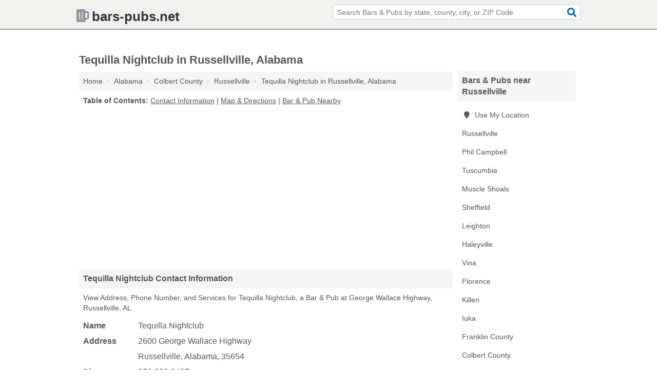

--- FILE ---
content_type: text/html; charset=utf-8
request_url: https://www.bars-pubs.net/tequilla-nightclub-in-russellville-al-35654-245/
body_size: 4442
content:
<!DOCTYPE html>
<html lang="en">
  <head>
    <meta charset="utf-8">
    <meta http-equiv="Content-Type" content="text/html; charset=UTF-8">
    <meta name="viewport" content="width=device-width, initial-scale=1">
    <title>Tequilla Nightclub (Bar & Pub in Russellville, AL Address, Phone, and Services)</title>
    <link rel="canonical" href="https://www.bars-pubs.net/tequilla-nightclub-in-russellville-al-35654-245/">
    <meta property="og:type" content="website">
    <meta property="og:title" content="Tequilla Nightclub (Bar & Pub in Russellville, AL Address, Phone, and Services)">
    <meta name="description" content="Looking for Tequilla Nightclub in Russellville, Alabama? Find Address, Phone Number, and Services for the Russellville, AL Bar & Pub.">
    <meta property="og:description" content="Looking for Tequilla Nightclub in Russellville, Alabama? Find Address, Phone Number, and Services for the Russellville, AL Bar & Pub.">
    <meta property="og:url" content="https://www.bars-pubs.net/tequilla-nightclub-in-russellville-al-35654-245/">
    <link rel="preconnect" href="//pagead2.googlesyndication.com" crossorigin>
    <link rel="preconnect" href="//www.google-analytics.com" crossorigin>
    <link rel="preconnect" href="https://googleads.g.doubleclick.net" crossorigin>
    <meta name="robots" content="index,follow">
    <meta name="msvalidate.01" content="B56B00EF5C90137DC430BCD46060CC08">
    <link rel="stylesheet" href="/template/style.min.css?d171c716a100a46594299f9ef2edfcfecf8f1bfa">
<style>.fa-logo:before { content: "\f0fc"}</style>
    <script src="/template/ui.min?bc9dd65bfcc597ede4ef52a8d1a4807b08859dcd" defer></script>
    <!-- HTML5 shim and Respond.js for IE8 support of HTML5 elements and media queries -->
    <!--[if lt IE 9]>
      <script src="https://oss.maxcdn.com/html5shiv/3.7.3/html5shiv.min.js"></script>
      <script src="https://oss.maxcdn.com/respond/1.4.2/respond.min.js"></script>
    <![endif]-->
  </head>
  <body data-spy="scroll" data-target="#nav-scrollspy" data-offset="0" style="position:relative;" class="pt-listing">
<nav class="navbar navbar-fixed-top">
  <div class="container columns-2 sections-9">
    <div class="row">
      <div class="n-toggle collapsed weescreen" data-toggle="collapse" data-target="#navbar, #navbar-search" aria-expanded="false" aria-controls="navbar">
        <i class="fa fa-bars fa-2x"></i>
      </div>
            <div class="navbar-logo logo-text">
        <a href="/" title="bars-pubs.net"><i class="fa fa-logo fa-2x"></i><span>bars-pubs.net</span></a>
              <br class="sr-only">
      </div>
      <div class="col-sm-6 collapse n-search" id="navbar-search">
       <form action="/search/" method="get">
        <div class="input-container">
         <input name="q" placeholder="Search Bars & Pubs by state, county, city, or ZIP Code" type="text">
         <button type="submit" class="fa fa-search"></button>
        </div>
       </form>
      </div>
    </div>
  </div>
  <div class="navbar-menu collapse navbar-collapse" id="navbar">
    <div class="container columns-2 sections-9">
      <div class="row">
             </div>
    </div>
  </div>
</nav>
<div class="container columns columns-2 sections-9">
  <div class="row">
    <div class="col-md-7">
      <h1>Tequilla Nightclub in Russellville, Alabama</h1>
<ol class="box-breadcrumbs breadcrumb" itemscope itemtype="https://schema.org/BreadcrumbList">
<li><a href="/" title="bars-pubs.net">Home</a></li><li itemprop="itemListElement" itemscope itemtype="https://schema.org/ListItem"><a href="/alabama/" itemprop="item" title="Bars & Pubs in Alabama"><span itemprop="name">Alabama</span></a><meta itemprop="position" content="1"/></li><li itemprop="itemListElement" itemscope itemtype="https://schema.org/ListItem"><a href="/colbert-county-al/" itemprop="item" title="Bars & Pubs in Colbert County, AL"><span itemprop="name">Colbert County</span></a><meta itemprop="position" content="2"/></li><li itemprop="itemListElement" itemscope itemtype="https://schema.org/ListItem"><a href="/russellville-al/" itemprop="item" title="Bars & Pubs in Russellville, AL"><span itemprop="name">Russellville</span></a><meta itemprop="position" content="3"/></li><li itemprop="itemListElement" itemscope itemtype="https://schema.org/ListItem"><a href="/tequilla-nightclub-in-russellville-al-35654-245/" itemprop="item" title="Tequilla Nightclub in Russellville, Alabama"><span itemprop="name">Tequilla Nightclub in Russellville, Alabama</span></a><meta itemprop="position" content="4"/></li>
</ol>              <p class="pad" id="toc">
    <strong class="title nobreaker">
      Table of Contents:
    </strong>
  <a href="#details" class="toc-item">Contact Information</a>
|  <a href="#geography" class="toc-item">Map & Directions</a>
|  <a href="#nearby" class="toc-item">Bar & Pub Nearby</a>
  </p>
      <div class="advert advert-display xs s m">
        <ins class="adsbygoogle" data-ad-client="ca-pub-4723837653436501" data-ad-slot="4654369961" data-ad-format="auto" data-full-width-responsive="true"></ins>
      </div>
      <h2 class="h2 list-group-heading">Tequilla Nightclub Contact Information</h2>
<p class="pad">View Address, Phone Number, and Services for Tequilla Nightclub, a Bar & Pub at George Wallace Highway, Russellville, AL.</p>
      <script type="application/ld+json" id="listing">
{
  "@context": "https://schema.org",
  "@type": "LocalBusiness",
  "name": "Tequilla Nightclub",
  "description": "Tequilla Nightclub is a Bar at 2600 George Wallace Highway in Russellville, Alabama.",
  "image": "https://www.bars-pubs.net/template/i/logo",
  "address": {
    "@type": "PostalAddress",
    "streetAddress": "2600 George Wallace Highway",
    "addressLocality": "Russellville",
    "addressRegion": "AL",
    "postalCode": "35654",
    "addressCountry": "US"
  },
  "geo": {
    "@type": "GeoCoordinates",
    "latitude": 34.50574,
    "longitude": -87.72819  },
  "telephone": "+12563328487"
}
</script>

      
<dl class="dl-horizontal LocalBusiness"  data-type="Bar" data-id="5e863a2c5b47586c3e792245" data-lat="34.5057374" data-lng="-87.7281916" data-address-place-id="internal" data-geomode="address" id="details">
  <dt>Name</dt>
  <dd class="name">Tequilla Nightclub</dd>
  <dt>Address</dt>
  <dd class="address">
    <span class="streetAddress">2600 George Wallace Highway</span><br>
    <span class="addressLocality">Russellville</span>,
    <span class="addressRegion">Alabama</span>,
    <span class="postalCode">35654</span>
  </dd>
      <dt>Phone</dt>
    <dd class="telephone"><a href="tel:+1-256-332-8487">256-332-8487</a></dd>
              <dt>Services</dt>
<dd>Alcoholic Beverages</dd>

    </dl>

<p><a href="#toc">&#8648; Table of Contents</a></p>                  
      <div class="advert advert-display xs s m">
        <ins class="adsbygoogle" data-ad-client="ca-pub-4723837653436501" data-ad-slot="4654369961" data-ad-format="auto" data-full-width-responsive="true"></ins>
      </div>
      
                   <h2 class="h2 list-group-heading" id="geography">Map of Tequilla Nightclub in Russellville, Alabama</h2>
<p class="pad">
  View map of Tequilla Nightclub, and  <a class="nlc" href="https://www.google.com/maps/dir/?api=1&destination=2600+George+Wallace+Highway%2C+Russellville%2C+Alabama%2C+35654" rel="noopener" target="_blank">get driving directions from your location</a>
  .</p>
<iframe id="map" class="single" data-src="https://www.google.com/maps/embed/v1/place?key=AIzaSyD-nDulb3AINicXq9Pv_vB936D5cVSfKFk&q=2600+George+Wallace+Highway%2C+Russellville%2C+Alabama%2C+35654&zoom=16" frameborder="0" allowfullscreen></iframe>
<br class="sr-only">
<p><a href="#toc">&#8648; Table of Contents</a></p>            
            
      <div class="listings" id="nearby">
<h2 class="h2 list-group-heading">Bar & Pub Nearby</h2>

<p class="condensed-listing">
 <span class="title">
   <a href="/charlies-place-in-russellville-al-35654-59c/" title="Charlie's Place in Russellville, Alabama" class="name">Charlie's Place</a>
  </span>
 <span class="subsidiary">
  <span class="city-state">
   350 George Wallace Highway  </span>
  <span class="zipcode">
    <span>Russellville</span>, 
    <span>AL</span>
  </span>
 </span>
 <span class="subsidiary servicelist">Alcoholic Beverages, Barbecued Food</span>
</p>

<p class="condensed-listing">
 <span class="title">
   <a href="/grill-43-in-russellville-al-35653-39c/" title="Grill 43 in Russellville, Alabama" class="name">Grill 43</a>
  </span>
 <span class="subsidiary">
  <span class="city-state">
   15110 Highway 43  </span>
  <span class="zipcode">
    <span>Russellville</span>, 
    <span>AL</span>
  </span>
 </span>
 <span class="subsidiary servicelist">Alcoholic Beverages, Grilled Food</span>
</p>

<p class="condensed-listing">
 <span class="title">
   <a href="/lucys-sports-bar-grill-in-russellville-al-35654-4e2/" title="Lucy's Sports Bar & Grill in Russellville, Alabama" class="name">Lucy's Sports Bar & Grill</a>
  </span>
 <span class="subsidiary">
  <span class="city-state">
   350 George Wallace Highway  </span>
  <span class="zipcode">
    <span>Russellville</span>, 
    <span>AL</span>
  </span>
 </span>
 <span class="subsidiary servicelist">Alcoholic Beverages, Grilled Food, Sports & Drinks</span>
</p>

<p class="condensed-listing">
 <span class="title">
   <a href="/omalleys-in-russellville-al-35654-ea9/" title="O'Malley's in Russellville, Alabama" class="name">O'Malley's</a>
  </span>
 <span class="subsidiary">
  <span class="city-state">
   350 George Wallace Highway  </span>
  <span class="zipcode">
    <span>Russellville</span>, 
    <span>AL</span>
  </span>
 </span>
 <span class="subsidiary servicelist">Alcoholic Beverages, Drink</span>
</p>

<p class="condensed-listing">
 <span class="title">
   <a href="/oasis-lounge-in-russellville-al-35654-30c/" title="Oasis Lounge in Russellville, Alabama" class="name">Oasis Lounge</a>
  </span>
 <span class="subsidiary">
  <span class="city-state">
   1280 George Wallace Highway  </span>
  <span class="zipcode">
    <span>Russellville</span>, 
    <span>AL</span>
  </span>
 </span>
 <span class="subsidiary servicelist">Alcoholic Drinks & Food, Food & Dining</span>
</p>

<p class="condensed-listing">
 <span class="title">
   <a href="/backwoods-grill-fish-camp-in-phil-campbell-al-35581-0b5/" title="Backwoods Grill & Fish Camp in Phil Campbell, Alabama" class="name">Backwoods Grill & Fish Camp</a>
  </span>
 <span class="subsidiary">
  <span class="city-state">
   2937 Highway 43  </span>
  <span class="zipcode">
    <span>Phil Campbell</span>, 
    <span>AL</span>
  </span>
 </span>
 <span class="subsidiary servicelist">Alcoholic Drinks & Food, Food & Dining</span>
</p>

<p class="condensed-listing">
 <span class="title">
   <a href="/hogs-heifers-in-tuscumbia-al-35674-327/" title="Hogs & Heifers in Tuscumbia, Alabama" class="name">Hogs & Heifers</a>
  </span>
 <span class="subsidiary">
  <span class="city-state">
   1108 Highway 72 West  </span>
  <span class="zipcode">
    <span>Tuscumbia</span>, 
    <span>AL</span>
  </span>
 </span>
 <span class="subsidiary servicelist">Alcoholic Beverages, Drink, Take Out</span>
</p>

<p class="condensed-listing">
 <span class="title">
   <a href="/poboys-cajun-grill-in-tuscumbia-al-35674-382/" title="PoBoys Cajun Grill in Tuscumbia, Alabama" class="name">PoBoys Cajun Grill</a>
  </span>
 <span class="subsidiary">
  <span class="city-state">
   104 South Main Street  </span>
  <span class="zipcode">
    <span>Tuscumbia</span>, 
    <span>AL</span>
  </span>
 </span>
 <span class="subsidiary servicelist">Alcoholic Beverages, Cajun & Creole Food, Food & Dining, Grilled Food, Seafood</span>
</p>

<p class="condensed-listing">
 <span class="title">
   <a href="/stagger-lees-lounge-in-tuscumbia-al-35674-df4/" title="Stagger Lee's Lounge in Tuscumbia, Alabama" class="name">Stagger Lee's Lounge</a>
  </span>
 <span class="subsidiary">
  <span class="city-state">
   1140 Highway 20  </span>
  <span class="zipcode">
    <span>Tuscumbia</span>, 
    <span>AL</span>
  </span>
 </span>
 <span class="subsidiary servicelist">Alcoholic Beverages, American Food, Drink</span>
</p>

<p class="condensed-listing">
 <span class="title">
   <a href="/grille-in-muscle-shoals-al-35661-07c/" title="Grille in Muscle Shoals, Alabama" class="name">Grille</a>
  </span>
 <span class="subsidiary">
  <span class="city-state">
   1311 East 6th Street  </span>
  <span class="zipcode">
    <span>Muscle Shoals</span>, 
    <span>AL</span>
  </span>
 </span>
 <span class="subsidiary servicelist">Alcoholic Beverages, Drink, Food & Dining</span>
</p>

<p class="condensed-listing">
 <span class="title">
   <a href="/north-alabama-beverage-in-muscle-shoals-al-35661-a7e/" title="North Alabama Beverage in Muscle Shoals, Alabama" class="name">North Alabama Beverage</a>
  </span>
 <span class="subsidiary">
  <span class="city-state">
   106 Avalon Avenue  </span>
  <span class="zipcode">
    <span>Muscle Shoals</span>, 
    <span>AL</span>
  </span>
 </span>
 <span class="subsidiary servicelist">Alcoholic Beverages, Wine</span>
</p>

<p class="condensed-listing">
 <span class="title">
   <a href="/planet-vape-in-muscle-shoals-al-35661-bfd/" title="Planet Vape in Muscle Shoals, Alabama" class="name">Planet Vape</a>
  </span>
 <span class="subsidiary">
  <span class="city-state">
   2101 Woodward Avenue  </span>
  <span class="zipcode">
    <span>Muscle Shoals</span>, 
    <span>AL</span>
  </span>
 </span>
 <span class="subsidiary servicelist">Alcoholic Beverages</span>
</p>

</div>
      
            
            
            <div class="advert advert-display s m">
        <ins class="adsbygoogle" data-ad-client="ca-pub-4723837653436501" data-ad-slot="4654369961" data-ad-format="auto" data-full-width-responsive="true"></ins>
      </div>
            
            
            
    </div>
    <div class="col-md-2">
            <div class="list-group geo-major temp-geo-condensed">
  <h2 class="h3 list-group-heading">
  Bars & Pubs near Russellville  </h2>
  <ul class="list-group-items">
  
      <li><a href="#" title="Bars & Pubs Near Me" class="list-group-item geo-local">
    <span class="fa fa-visible fa-map-marker"></span>
    Use My Location
    </a></li>
    
    <li><a href="/russellville-al/" title="Bars & Pubs in Russellville, AL" class="list-group-item ">
     Russellville    </a></li>
    <li><a href="/backwoods-grill-fish-camp-in-phil-campbell-al-35581-0b5/" title="Backwoods Grill & Fish Camp in Phil Campbell, Alabama" class="list-group-item ">
     Phil Campbell    </a></li>
    <li><a href="/tuscumbia-al/" title="Bars & Pubs in Tuscumbia, AL" class="list-group-item ">
     Tuscumbia    </a></li>
    <li><a href="/muscle-shoals-al/" title="Bars & Pubs in Muscle Shoals, AL" class="list-group-item ">
     Muscle Shoals    </a></li>
    <li><a href="/sheffield-al/" title="Bars & Pubs in Sheffield, AL" class="list-group-item ">
     Sheffield    </a></li>
    <li><a href="/cocktails-malls-in-leighton-al-35646-03b/" title="Cocktails Malls in Leighton, Alabama" class="list-group-item ">
     Leighton    </a></li>
    <li><a href="/haleyville-al/" title="Bars & Pubs in Haleyville, AL" class="list-group-item ">
     Haleyville    </a></li>
    <li><a href="/and-grill-in-vina-al-35593-3a0/" title="AND Grill in Vina, Alabama" class="list-group-item ">
     Vina    </a></li>
    <li><a href="/florence-al/" title="Bars & Pubs in Florence, AL" class="list-group-item ">
     Florence    </a></li>
    <li><a href="/blue-water-creek-polo-club-in-killen-al-35645-0e3/" title="Blue Water Creek Polo Club in Killen, Alabama" class="list-group-item ">
     Killen    </a></li>
    <li><a href="/iuka-ms/" title="Bars & Pubs in Iuka, MS" class="list-group-item ">
     Iuka    </a></li>
   <li><a href="/franklin-county-al/" title="Bars & Pubs in Franklin County, AL" class="list-group-item ">
    Franklin County   </a></li>
   <li><a href="/colbert-county-al/" title="Bars & Pubs in Colbert County, AL" class="list-group-item ">
    Colbert County   </a></li>
   <li><a href="/lawrence-county-al/" title="Bars & Pubs in Lawrence County, AL" class="list-group-item ">
    Lawrence County   </a></li>
   <li><a href="/lauderdale-county-al/" title="Bars & Pubs in Lauderdale County, AL" class="list-group-item ">
    Lauderdale County   </a></li>
   <li><a href="/tishomingo-county-ms/" title="Bars & Pubs in Tishomingo County, MS" class="list-group-item ">
    Tishomingo County   </a></li>
  
  </ul>
</div>
            <div class="advert advert-display xs s">
        <ins class="adsbygoogle" data-ad-client="ca-pub-4723837653436501" data-ad-slot="4654369961" data-ad-format="auto" data-full-width-responsive="true"></ins>
      </div>
      
    </div>
  </div>
</div>
<footer class="footer">
 <div class="container columns-2 sections-9">
  <div class="row">
   <div class="col-sm-8 copyright">
    <p>
          <a href="/about-us/">About Us</a><br class="sr-only">     <a href="/contact-us/">Contact Us</a><br class="sr-only">
          <a href="/privacy-policy/">Privacy Policy</a><br class="sr-only">
     <a href="/terms-and-conditions/">Terms and Conditions</a><br class="sr-only">
    </p>
    <p>
     Third party advertisements support hosting, listing verification, updates, and site maintenance. Information found on bars-pubs.net is strictly for informational purposes and does not construe advice or recommendation.     <br>&copy;&nbsp;2026 bars-pubs.net. All Rights Reserved.
    </p>
   </div>
   <div class="col-sm-4 logo">
          <a href="/" title="bars-pubs.net"><i class="fa fa-logo fa-2x"></i><span>bars-pubs.net</span></a>
       </div>
  </div>
 </div>
</footer>

<script>
if(ads = document.getElementsByClassName('adsbygoogle').length) {
  adsbygoogle = window.adsbygoogle || [];
  for(var i=0; i<ads; i++) adsbygoogle.push({});
}
</script>
<script data-ad-client="ca-pub-4723837653436501" async src="https://pagead2.googlesyndication.com/pagead/js/adsbygoogle.js"></script>
<script async src="https://www.googletagmanager.com/gtag/js?id=G-4HEGGSJF02"></script>
<script>
  window.dataLayer = window.dataLayer || [];
  function gtag(){dataLayer.push(arguments);}
  gtag('js', new Date());
  gtag('config', 'UA-180329679-73', {"dimension1":"listing","dimension2":"Listings"});
  gtag('config', 'G-4HEGGSJF02', {"dimension1":"listing","dimension2":"Listings"});
</script>

</body>
</html>

--- FILE ---
content_type: text/html; charset=utf-8
request_url: https://www.google.com/recaptcha/api2/aframe
body_size: 267
content:
<!DOCTYPE HTML><html><head><meta http-equiv="content-type" content="text/html; charset=UTF-8"></head><body><script nonce="7stTcKC65qDEGIoEWCgBzg">/** Anti-fraud and anti-abuse applications only. See google.com/recaptcha */ try{var clients={'sodar':'https://pagead2.googlesyndication.com/pagead/sodar?'};window.addEventListener("message",function(a){try{if(a.source===window.parent){var b=JSON.parse(a.data);var c=clients[b['id']];if(c){var d=document.createElement('img');d.src=c+b['params']+'&rc='+(localStorage.getItem("rc::a")?sessionStorage.getItem("rc::b"):"");window.document.body.appendChild(d);sessionStorage.setItem("rc::e",parseInt(sessionStorage.getItem("rc::e")||0)+1);localStorage.setItem("rc::h",'1768881128630');}}}catch(b){}});window.parent.postMessage("_grecaptcha_ready", "*");}catch(b){}</script></body></html>